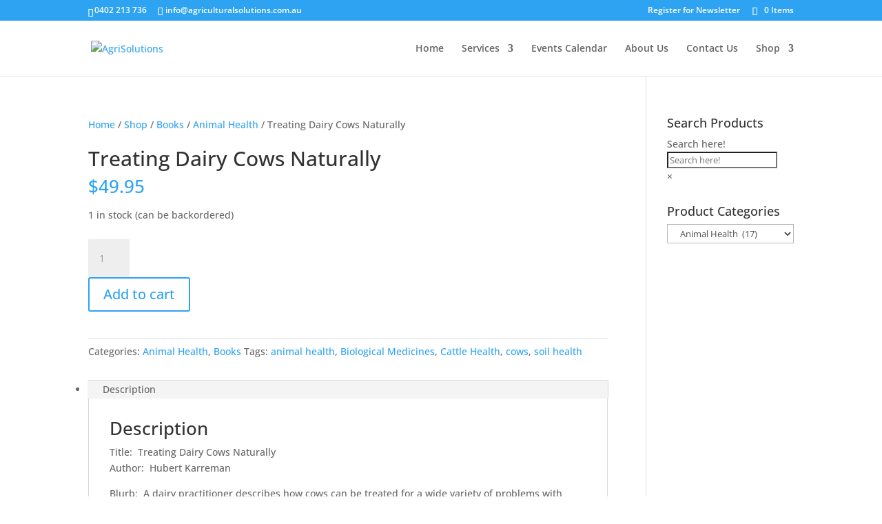

--- FILE ---
content_type: text/plain
request_url: https://www.google-analytics.com/j/collect?v=1&_v=j102&a=1204296399&t=pageview&_s=1&dl=https%3A%2F%2Fwww.agriculturalsolutions.com.au%2Fshop%2Fbooks%2Fanimal-health%2Ftreating-dairy-cows-naturally%2F&ul=en-us%40posix&dt=Treating%20Dairy%20Cows%20Naturally%20-%20AgriSolutions&sr=1280x720&vp=1280x720&_u=YADAAUABAAAAACAAI~&jid=1898611743&gjid=89969696&cid=1025471893.1768500425&tid=UA-38769134-1&_gid=918611857.1768500425&_r=1&_slc=1&gtm=45He61e0n81PTKP2C2v850152681za200zd850152681&gcd=13l3l3l3l1l1&dma=0&tag_exp=103116026~103200004~104527907~104528500~104684208~104684211~105391252~115938466~115938469~116744867~117041587&z=211693238
body_size: -455
content:
2,cG-54SHXR9DLX